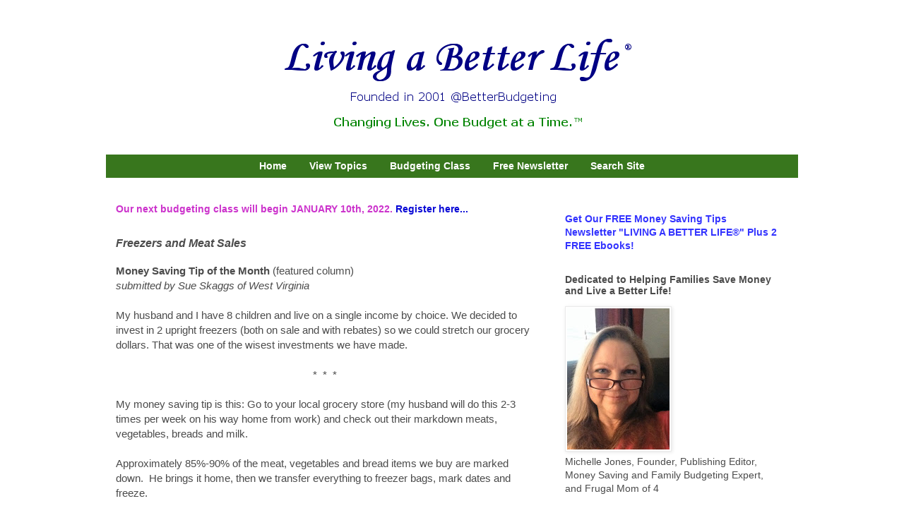

--- FILE ---
content_type: text/html; charset=UTF-8
request_url: http://www.betterbudgeting.org/2015/09/freezers-and-meat-sales.html
body_size: 12662
content:
<!DOCTYPE html>
<html class='v2' dir='ltr' xmlns='http://www.w3.org/1999/xhtml' xmlns:b='http://www.google.com/2005/gml/b' xmlns:data='http://www.google.com/2005/gml/data' xmlns:expr='http://www.google.com/2005/gml/expr'>
<head>
<link href='https://www.blogger.com/static/v1/widgets/335934321-css_bundle_v2.css' rel='stylesheet' type='text/css'/>
<meta content='width=1100' name='viewport'/>
<meta content='text/html; charset=UTF-8' http-equiv='Content-Type'/>
<meta content='blogger' name='generator'/>
<link href='http://www.betterbudgeting.org/favicon.ico' rel='icon' type='image/x-icon'/>
<link href='http://www.betterbudgeting.org/2015/09/freezers-and-meat-sales.html' rel='canonical'/>
<link rel="alternate" type="application/atom+xml" title="Better Budgeting - Atom" href="http://www.betterbudgeting.org/feeds/posts/default" />
<link rel="alternate" type="application/rss+xml" title="Better Budgeting - RSS" href="http://www.betterbudgeting.org/feeds/posts/default?alt=rss" />
<link rel="service.post" type="application/atom+xml" title="Better Budgeting - Atom" href="https://www.blogger.com/feeds/4069106358250819835/posts/default" />

<link rel="alternate" type="application/atom+xml" title="Better Budgeting - Atom" href="http://www.betterbudgeting.org/feeds/3629592323097285064/comments/default" />
<!--Can't find substitution for tag [blog.ieCssRetrofitLinks]-->
<meta content='http://www.betterbudgeting.org/2015/09/freezers-and-meat-sales.html' property='og:url'/>
<meta content='Freezers and Meat Sales' property='og:title'/>
<meta content='Living a Better Life® at BetterBudgeting.org - Free Membership' property='og:description'/>
<title>Better Budgeting: Freezers and Meat Sales</title>
<style id='page-skin-1' type='text/css'><!--
/*
-----------------------------------------------
Blogger Template Style
Name:     Simple
Designer: Blogger
URL:      www.blogger.com
----------------------------------------------- */
/* Variable definitions
====================
<Variable name="keycolor" description="Main Color" type="color" default="#66bbdd"/>
<Group description="Page Text" selector="body">
<Variable name="body.font" description="Font" type="font"
default="normal normal 12px Arial, Tahoma, Helvetica, FreeSans, sans-serif"/>
<Variable name="body.text.color" description="Text Color" type="color" default="#222222"/>
</Group>
<Group description="Backgrounds" selector=".body-fauxcolumns-outer">
<Variable name="body.background.color" description="Outer Background" type="color" default="#66bbdd"/>
<Variable name="content.background.color" description="Main Background" type="color" default="#ffffff"/>
<Variable name="header.background.color" description="Header Background" type="color" default="transparent"/>
</Group>
<Group description="Links" selector=".main-outer">
<Variable name="link.color" description="Link Color" type="color" default="#2288bb"/>
<Variable name="link.visited.color" description="Visited Color" type="color" default="#888888"/>
<Variable name="link.hover.color" description="Hover Color" type="color" default="#33aaff"/>
</Group>
<Group description="Blog Title" selector=".header h1">
<Variable name="header.font" description="Font" type="font"
default="normal normal 60px Arial, Tahoma, Helvetica, FreeSans, sans-serif"/>
<Variable name="header.text.color" description="Title Color" type="color" default="#3399bb" />
</Group>
<Group description="Blog Description" selector=".header .description">
<Variable name="description.text.color" description="Description Color" type="color"
default="#777777" />
</Group>
<Group description="Tabs Text" selector=".tabs-inner .widget li a">
<Variable name="tabs.font" description="Font" type="font"
default="normal normal 14px Arial, Tahoma, Helvetica, FreeSans, sans-serif"/>
<Variable name="tabs.text.color" description="Text Color" type="color" default="#999999"/>
<Variable name="tabs.selected.text.color" description="Selected Color" type="color" default="#000000"/>
</Group>
<Group description="Tabs Background" selector=".tabs-outer .PageList">
<Variable name="tabs.background.color" description="Background Color" type="color" default="#f5f5f5"/>
<Variable name="tabs.selected.background.color" description="Selected Color" type="color" default="#eeeeee"/>
</Group>
<Group description="Post Title" selector="h3.post-title, .comments h4">
<Variable name="post.title.font" description="Font" type="font"
default="normal normal 22px Arial, Tahoma, Helvetica, FreeSans, sans-serif"/>
</Group>
<Group description="Date Header" selector=".date-header">
<Variable name="date.header.color" description="Text Color" type="color"
default="#4b4b4b"/>
<Variable name="date.header.background.color" description="Background Color" type="color"
default="transparent"/>
<Variable name="date.header.font" description="Text Font" type="font"
default="normal bold 11px Arial, Tahoma, Helvetica, FreeSans, sans-serif"/>
<Variable name="date.header.padding" description="Date Header Padding" type="string" default="inherit"/>
<Variable name="date.header.letterspacing" description="Date Header Letter Spacing" type="string" default="inherit"/>
<Variable name="date.header.margin" description="Date Header Margin" type="string" default="inherit"/>
</Group>
<Group description="Post Footer" selector=".post-footer">
<Variable name="post.footer.text.color" description="Text Color" type="color" default="#666666"/>
<Variable name="post.footer.background.color" description="Background Color" type="color"
default="#f9f9f9"/>
<Variable name="post.footer.border.color" description="Shadow Color" type="color" default="#eeeeee"/>
</Group>
<Group description="Gadgets" selector="h2">
<Variable name="widget.title.font" description="Title Font" type="font"
default="normal bold 11px Arial, Tahoma, Helvetica, FreeSans, sans-serif"/>
<Variable name="widget.title.text.color" description="Title Color" type="color" default="#000000"/>
<Variable name="widget.alternate.text.color" description="Alternate Color" type="color" default="#999999"/>
</Group>
<Group description="Images" selector=".main-inner">
<Variable name="image.background.color" description="Background Color" type="color" default="#ffffff"/>
<Variable name="image.border.color" description="Border Color" type="color" default="#eeeeee"/>
<Variable name="image.text.color" description="Caption Text Color" type="color" default="#4b4b4b"/>
</Group>
<Group description="Accents" selector=".content-inner">
<Variable name="body.rule.color" description="Separator Line Color" type="color" default="#eeeeee"/>
<Variable name="tabs.border.color" description="Tabs Border Color" type="color" default="transparent"/>
</Group>
<Variable name="body.background" description="Body Background" type="background"
color="#ffffff" default="$(color) none repeat scroll top left"/>
<Variable name="body.background.override" description="Body Background Override" type="string" default=""/>
<Variable name="body.background.gradient.cap" description="Body Gradient Cap" type="url"
default="url(https://resources.blogblog.com/blogblog/data/1kt/simple/gradients_light.png)"/>
<Variable name="body.background.gradient.tile" description="Body Gradient Tile" type="url"
default="url(https://resources.blogblog.com/blogblog/data/1kt/simple/body_gradient_tile_light.png)"/>
<Variable name="content.background.color.selector" description="Content Background Color Selector" type="string" default=".content-inner"/>
<Variable name="content.padding" description="Content Padding" type="length" default="10px" min="0" max="100px"/>
<Variable name="content.padding.horizontal" description="Content Horizontal Padding" type="length" default="10px" min="0" max="100px"/>
<Variable name="content.shadow.spread" description="Content Shadow Spread" type="length" default="40px" min="0" max="100px"/>
<Variable name="content.shadow.spread.webkit" description="Content Shadow Spread (WebKit)" type="length" default="5px" min="0" max="100px"/>
<Variable name="content.shadow.spread.ie" description="Content Shadow Spread (IE)" type="length" default="10px" min="0" max="100px"/>
<Variable name="main.border.width" description="Main Border Width" type="length" default="0" min="0" max="10px"/>
<Variable name="header.background.gradient" description="Header Gradient" type="url" default="none"/>
<Variable name="header.shadow.offset.left" description="Header Shadow Offset Left" type="length" default="-1px" min="-50px" max="50px"/>
<Variable name="header.shadow.offset.top" description="Header Shadow Offset Top" type="length" default="-1px" min="-50px" max="50px"/>
<Variable name="header.shadow.spread" description="Header Shadow Spread" type="length" default="1px" min="0" max="100px"/>
<Variable name="header.padding" description="Header Padding" type="length" default="30px" min="0" max="100px"/>
<Variable name="header.border.size" description="Header Border Size" type="length" default="1px" min="0" max="10px"/>
<Variable name="header.bottom.border.size" description="Header Bottom Border Size" type="length" default="1px" min="0" max="10px"/>
<Variable name="header.border.horizontalsize" description="Header Horizontal Border Size" type="length" default="0" min="0" max="10px"/>
<Variable name="description.text.size" description="Description Text Size" type="string" default="140%"/>
<Variable name="tabs.margin.top" description="Tabs Margin Top" type="length" default="0" min="0" max="100px"/>
<Variable name="tabs.margin.side" description="Tabs Side Margin" type="length" default="30px" min="0" max="100px"/>
<Variable name="tabs.background.gradient" description="Tabs Background Gradient" type="url"
default="url(https://resources.blogblog.com/blogblog/data/1kt/simple/gradients_light.png)"/>
<Variable name="tabs.border.width" description="Tabs Border Width" type="length" default="1px" min="0" max="10px"/>
<Variable name="tabs.bevel.border.width" description="Tabs Bevel Border Width" type="length" default="1px" min="0" max="10px"/>
<Variable name="post.margin.bottom" description="Post Bottom Margin" type="length" default="25px" min="0" max="100px"/>
<Variable name="image.border.small.size" description="Image Border Small Size" type="length" default="2px" min="0" max="10px"/>
<Variable name="image.border.large.size" description="Image Border Large Size" type="length" default="5px" min="0" max="10px"/>
<Variable name="page.width.selector" description="Page Width Selector" type="string" default=".region-inner"/>
<Variable name="page.width" description="Page Width" type="string" default="auto"/>
<Variable name="main.section.margin" description="Main Section Margin" type="length" default="15px" min="0" max="100px"/>
<Variable name="main.padding" description="Main Padding" type="length" default="15px" min="0" max="100px"/>
<Variable name="main.padding.top" description="Main Padding Top" type="length" default="30px" min="0" max="100px"/>
<Variable name="main.padding.bottom" description="Main Padding Bottom" type="length" default="30px" min="0" max="100px"/>
<Variable name="paging.background"
color="#ffffff"
description="Background of blog paging area" type="background"
default="transparent none no-repeat scroll top center"/>
<Variable name="footer.bevel" description="Bevel border length of footer" type="length" default="0" min="0" max="10px"/>
<Variable name="mobile.background.overlay" description="Mobile Background Overlay" type="string"
default="transparent none repeat scroll top left"/>
<Variable name="mobile.background.size" description="Mobile Background Size" type="string" default="auto"/>
<Variable name="mobile.button.color" description="Mobile Button Color" type="color" default="#ffffff" />
<Variable name="startSide" description="Side where text starts in blog language" type="automatic" default="left"/>
<Variable name="endSide" description="Side where text ends in blog language" type="automatic" default="right"/>
*/
/* Content
----------------------------------------------- */
body {
font: normal normal 14px Verdana, Geneva, sans-serif;
color: #4b4b4b;
background: #ffffff none no-repeat scroll center center;
padding: 0 0 0 0;
}
html body .region-inner {
min-width: 0;
max-width: 100%;
width: auto;
}
h2 {
font-size: 22px;
}
a:link {
text-decoration:none;
color: #0a0ad6;
}
a:visited {
text-decoration:none;
color: #0202b0;
}
a:hover {
text-decoration:underline;
color: #0000ff;
}
.body-fauxcolumn-outer .fauxcolumn-inner {
background: transparent none repeat scroll top left;
_background-image: none;
}
.body-fauxcolumn-outer .cap-top {
position: absolute;
z-index: 1;
height: 400px;
width: 100%;
}
.body-fauxcolumn-outer .cap-top .cap-left {
width: 100%;
background: transparent none repeat-x scroll top left;
_background-image: none;
}
.content-outer {
-moz-box-shadow: 0 0 0 rgba(0, 0, 0, .15);
-webkit-box-shadow: 0 0 0 rgba(0, 0, 0, .15);
-goog-ms-box-shadow: 0 0 0 #333333;
box-shadow: 0 0 0 rgba(0, 0, 0, .15);
margin-bottom: 1px;
}
.content-inner {
padding: 10px 40px;
}
.content-inner {
background-color: #ffffff;
}
/* Header
----------------------------------------------- */
.header-outer {
background: transparent none repeat-x scroll 0 -400px;
_background-image: none;
}
.Header h1 {
font: normal normal 40px Verdana, Geneva, sans-serif;
color: #000000;
text-shadow: 0 0 0 rgba(0, 0, 0, .2);
}
.Header h1 a {
color: #000000;
}
.Header .description {
font-size: 18px;
color: #000000;
}
.header-inner .Header .titlewrapper {
padding: 22px 0;
}
.header-inner .Header .descriptionwrapper {
padding: 0 0;
}
/* Tabs
----------------------------------------------- */
.tabs-inner .section:first-child {
border-top: 0 solid transparent;
}
.tabs-inner .section:first-child ul {
margin-top: -1px;
border-top: 1px solid transparent;
border-left: 1px solid transparent;
border-right: 1px solid transparent;
}
.tabs-inner .widget ul {
background: #38761d none repeat-x scroll 0 -800px;
_background-image: none;
border-bottom: 1px solid transparent;
margin-top: 0;
margin-left: -30px;
margin-right: -30px;
}
.tabs-inner .widget li a {
display: inline-block;
padding: .6em 1em;
font: normal bold 14px Verdana, Geneva, sans-serif;
color: #ffffff;
border-left: 1px solid #ffffff;
border-right: 1px solid transparent;
}
.tabs-inner .widget li:first-child a {
border-left: none;
}
.tabs-inner .widget li.selected a, .tabs-inner .widget li a:hover {
color: #ffffff;
background-color: #6aa84f;
text-decoration: none;
}
/* Columns
----------------------------------------------- */
.main-outer {
border-top: 0 solid transparent;
}
.fauxcolumn-left-outer .fauxcolumn-inner {
border-right: 1px solid transparent;
}
.fauxcolumn-right-outer .fauxcolumn-inner {
border-left: 1px solid transparent;
}
/* Headings
----------------------------------------------- */
div.widget > h2,
div.widget h2.title {
margin: 0 0 1em 0;
font: normal bold 14px Verdana, Geneva, sans-serif;
color: #4b4b4b;
}
/* Widgets
----------------------------------------------- */
.widget .zippy {
color: #4b4b4b;
text-shadow: 2px 2px 1px rgba(0, 0, 0, .1);
}
.widget .popular-posts ul {
list-style: none;
}
/* Posts
----------------------------------------------- */
h2.date-header {
font: normal bold 11px Arial, Tahoma, Helvetica, FreeSans, sans-serif;
}
.date-header span {
background-color: #b4b4b4;
color: #ffffff;
padding: 0.4em;
letter-spacing: 3px;
margin: inherit;
}
.main-inner {
padding-top: 35px;
padding-bottom: 65px;
}
.main-inner .column-center-inner {
padding: 0 0;
}
.main-inner .column-center-inner .section {
margin: 0 1em;
}
.post {
margin: 0 0 45px 0;
}
h3.post-title, .comments h4 {
font: italic bold 16px Verdana, Geneva, sans-serif;
margin: .75em 0 0;
}
.post-body {
font-size: 110%;
line-height: 1.4;
position: relative;
}
.post-body img, .post-body .tr-caption-container, .Profile img, .Image img,
.BlogList .item-thumbnail img {
padding: 2px;
background: #ffffff;
border: 1px solid #eaeaea;
-moz-box-shadow: 1px 1px 5px rgba(0, 0, 0, .1);
-webkit-box-shadow: 1px 1px 5px rgba(0, 0, 0, .1);
box-shadow: 1px 1px 5px rgba(0, 0, 0, .1);
}
.post-body img, .post-body .tr-caption-container {
padding: 5px;
}
.post-body .tr-caption-container {
color: #20124d;
}
.post-body .tr-caption-container img {
padding: 0;
background: transparent;
border: none;
-moz-box-shadow: 0 0 0 rgba(0, 0, 0, .1);
-webkit-box-shadow: 0 0 0 rgba(0, 0, 0, .1);
box-shadow: 0 0 0 rgba(0, 0, 0, .1);
}
.post-header {
margin: 0 0 1.5em;
line-height: 1.6;
font-size: 90%;
}
.post-footer {
margin: 20px -2px 0;
padding: 5px 10px;
color: #4b4b4b;
background-color: #eaeaea;
border-bottom: 1px solid #eaeaea;
line-height: 1.6;
font-size: 90%;
}
#comments .comment-author {
padding-top: 1.5em;
border-top: 1px solid transparent;
background-position: 0 1.5em;
}
#comments .comment-author:first-child {
padding-top: 0;
border-top: none;
}
.avatar-image-container {
margin: .2em 0 0;
}
#comments .avatar-image-container img {
border: 1px solid #eaeaea;
}
/* Comments
----------------------------------------------- */
.comments .comments-content .icon.blog-author {
background-repeat: no-repeat;
background-image: url([data-uri]);
}
.comments .comments-content .loadmore a {
border-top: 1px solid #4b4b4b;
border-bottom: 1px solid #4b4b4b;
}
.comments .comment-thread.inline-thread {
background-color: #eaeaea;
}
.comments .continue {
border-top: 2px solid #4b4b4b;
}
/* Accents
---------------------------------------------- */
.section-columns td.columns-cell {
border-left: 1px solid transparent;
}
.blog-pager {
background: transparent url(//www.blogblog.com/1kt/simple/paging_dot.png) repeat-x scroll top center;
}
.blog-pager-older-link, .home-link,
.blog-pager-newer-link {
background-color: #ffffff;
padding: 5px;
}
.footer-outer {
border-top: 1px dashed #bbbbbb;
}
/* Mobile
----------------------------------------------- */
body.mobile  {
background-size: auto;
}
.mobile .body-fauxcolumn-outer {
background: transparent none repeat scroll top left;
}
.mobile .body-fauxcolumn-outer .cap-top {
background-size: 100% auto;
}
.mobile .content-outer {
-webkit-box-shadow: 0 0 3px rgba(0, 0, 0, .15);
box-shadow: 0 0 3px rgba(0, 0, 0, .15);
}
.mobile .tabs-inner .widget ul {
margin-left: 0;
margin-right: 0;
}
.mobile .post {
margin: 0;
}
.mobile .main-inner .column-center-inner .section {
margin: 0;
}
.mobile .date-header span {
padding: 0.1em 10px;
margin: 0 -10px;
}
.mobile h3.post-title {
margin: 0;
}
.mobile .blog-pager {
background: transparent none no-repeat scroll top center;
}
.mobile .footer-outer {
border-top: none;
}
.mobile .main-inner, .mobile .footer-inner {
background-color: #ffffff;
}
.mobile-index-contents {
color: #4b4b4b;
}
.mobile-link-button {
background-color: #0a0ad6;
}
.mobile-link-button a:link, .mobile-link-button a:visited {
color: #b6d7a8;
}
.mobile .tabs-inner .section:first-child {
border-top: none;
}
.mobile .tabs-inner .PageList .widget-content {
background-color: #6aa84f;
color: #ffffff;
border-top: 1px solid transparent;
border-bottom: 1px solid transparent;
}
.mobile .tabs-inner .PageList .widget-content .pagelist-arrow {
border-left: 1px solid transparent;
}
.feed-links { display:none !important; }
#blog-pager { display:none; }
.status-msg-wrap {display:none; }
#header-inner img {margin: 0 auto !important;}
#header-inner {text-align:center !important;}
.PageList { text-align:center !important; } .PageList li { display:inline !important; float:none !important; }
.tabs-inner .widget li a, .tabs-inner .widget ul, .tabs-inner .section:first-child ul {border:none;}
--></style>
<style id='template-skin-1' type='text/css'><!--
body {
min-width: 1060px;
}
.content-outer, .content-fauxcolumn-outer, .region-inner {
min-width: 1060px;
max-width: 1060px;
_width: 1060px;
}
.main-inner .columns {
padding-left: 0px;
padding-right: 360px;
}
.main-inner .fauxcolumn-center-outer {
left: 0px;
right: 360px;
/* IE6 does not respect left and right together */
_width: expression(this.parentNode.offsetWidth -
parseInt("0px") -
parseInt("360px") + 'px');
}
.main-inner .fauxcolumn-left-outer {
width: 0px;
}
.main-inner .fauxcolumn-right-outer {
width: 360px;
}
.main-inner .column-left-outer {
width: 0px;
right: 100%;
margin-left: -0px;
}
.main-inner .column-right-outer {
width: 360px;
margin-right: -360px;
}
#layout {
min-width: 0;
}
#layout .content-outer {
min-width: 0;
width: 800px;
}
#layout .region-inner {
min-width: 0;
width: auto;
}
body#layout div.add_widget {
padding: 8px;
}
body#layout div.add_widget a {
margin-left: 32px;
}
--></style>
<script type='text/javascript'>
        (function(i,s,o,g,r,a,m){i['GoogleAnalyticsObject']=r;i[r]=i[r]||function(){
        (i[r].q=i[r].q||[]).push(arguments)},i[r].l=1*new Date();a=s.createElement(o),
        m=s.getElementsByTagName(o)[0];a.async=1;a.src=g;m.parentNode.insertBefore(a,m)
        })(window,document,'script','https://www.google-analytics.com/analytics.js','ga');
        ga('create', 'UA-67035809-1', 'auto', 'blogger');
        ga('blogger.send', 'pageview');
      </script>
<script async='async' src='//pagead2.googlesyndication.com/pagead/js/adsbygoogle.js'></script>
<script>
  (adsbygoogle = window.adsbygoogle || []).push({
    google_ad_client: "ca-pub-4525444337670319",
    enable_page_level_ads: true
  });
</script>
<script async='async' data-ad-client='ca-pub-4525444337670319' src='https://pagead2.googlesyndication.com/pagead/js/adsbygoogle.js'></script>
<link href='https://www.blogger.com/dyn-css/authorization.css?targetBlogID=4069106358250819835&amp;zx=97ba75f6-4333-429c-a0e3-5f9829901de7' media='none' onload='if(media!=&#39;all&#39;)media=&#39;all&#39;' rel='stylesheet'/><noscript><link href='https://www.blogger.com/dyn-css/authorization.css?targetBlogID=4069106358250819835&amp;zx=97ba75f6-4333-429c-a0e3-5f9829901de7' rel='stylesheet'/></noscript>
<meta name='google-adsense-platform-account' content='ca-host-pub-1556223355139109'/>
<meta name='google-adsense-platform-domain' content='blogspot.com'/>

<!-- data-ad-client=ca-pub-4525444337670319 -->

</head>
<body class='loading'>
<div class='navbar no-items section' id='navbar' name='Navbar'>
</div>
<div class='body-fauxcolumns'>
<div class='fauxcolumn-outer body-fauxcolumn-outer'>
<div class='cap-top'>
<div class='cap-left'></div>
<div class='cap-right'></div>
</div>
<div class='fauxborder-left'>
<div class='fauxborder-right'></div>
<div class='fauxcolumn-inner'>
</div>
</div>
<div class='cap-bottom'>
<div class='cap-left'></div>
<div class='cap-right'></div>
</div>
</div>
</div>
<div class='content'>
<div class='content-fauxcolumns'>
<div class='fauxcolumn-outer content-fauxcolumn-outer'>
<div class='cap-top'>
<div class='cap-left'></div>
<div class='cap-right'></div>
</div>
<div class='fauxborder-left'>
<div class='fauxborder-right'></div>
<div class='fauxcolumn-inner'>
</div>
</div>
<div class='cap-bottom'>
<div class='cap-left'></div>
<div class='cap-right'></div>
</div>
</div>
</div>
<div class='content-outer'>
<div class='content-cap-top cap-top'>
<div class='cap-left'></div>
<div class='cap-right'></div>
</div>
<div class='fauxborder-left content-fauxborder-left'>
<div class='fauxborder-right content-fauxborder-right'></div>
<div class='content-inner'>
<header>
<div class='header-outer'>
<div class='header-cap-top cap-top'>
<div class='cap-left'></div>
<div class='cap-right'></div>
</div>
<div class='fauxborder-left header-fauxborder-left'>
<div class='fauxborder-right header-fauxborder-right'></div>
<div class='region-inner header-inner'>
<div class='header section' id='header' name='Header'><div class='widget Header' data-version='1' id='Header1'>
<div id='header-inner'>
<a href='http://www.betterbudgeting.org/' style='display: block'>
<img alt='Better Budgeting' height='149px; ' id='Header1_headerimg' src='https://blogger.googleusercontent.com/img/b/R29vZ2xl/AVvXsEhvJ8W6fOyhTF0AmaMdKs7gIQM2O9n6MNkMozNNfCT2vXNvcSwBSE2MilG7aVIPWESP41O7cvvoznrG-uKw59NaQr-WlLMO9L3FT2w5173NjcYcqJvbNEaSfximPKdsBhidW2Hc70MzVlM/s1600/better-budgeting-labl-logo-2.gif' style='display: block' width='599px; '/>
</a>
</div>
</div></div>
</div>
</div>
<div class='header-cap-bottom cap-bottom'>
<div class='cap-left'></div>
<div class='cap-right'></div>
</div>
</div>
</header>
<div class='tabs-outer'>
<div class='tabs-cap-top cap-top'>
<div class='cap-left'></div>
<div class='cap-right'></div>
</div>
<div class='fauxborder-left tabs-fauxborder-left'>
<div class='fauxborder-right tabs-fauxborder-right'></div>
<div class='region-inner tabs-inner'>
<div class='tabs no-items section' id='crosscol' name='Cross-Column'></div>
<div class='tabs section' id='crosscol-overflow' name='Cross-Column 2'><div class='widget PageList' data-version='1' id='PageList1'>
<h2>Pages</h2>
<div class='widget-content'>
<ul>
<li>
<a href='http://www.betterbudgeting.org/'>Home</a>
</li>
<li>
<a href='http://www.betterbudgeting.org/p/site-map.html'>View Topics</a>
</li>
<li>
<a href='http://www.betterbudgeting.org/p/register-for-budgeting-class.html'>Budgeting Class</a>
</li>
<li>
<a href='http://www.betterbudgeting.org/p/free-membership.html'>Free Newsletter</a>
</li>
<li>
<a href='http://www.betterbudgeting.org/p/search-site.html'>Search Site</a>
</li>
</ul>
<div class='clear'></div>
</div>
</div></div>
</div>
</div>
<div class='tabs-cap-bottom cap-bottom'>
<div class='cap-left'></div>
<div class='cap-right'></div>
</div>
</div>
<div class='main-outer'>
<div class='main-cap-top cap-top'>
<div class='cap-left'></div>
<div class='cap-right'></div>
</div>
<div class='fauxborder-left main-fauxborder-left'>
<div class='fauxborder-right main-fauxborder-right'></div>
<div class='region-inner main-inner'>
<div class='columns fauxcolumns'>
<div class='fauxcolumn-outer fauxcolumn-center-outer'>
<div class='cap-top'>
<div class='cap-left'></div>
<div class='cap-right'></div>
</div>
<div class='fauxborder-left'>
<div class='fauxborder-right'></div>
<div class='fauxcolumn-inner'>
</div>
</div>
<div class='cap-bottom'>
<div class='cap-left'></div>
<div class='cap-right'></div>
</div>
</div>
<div class='fauxcolumn-outer fauxcolumn-left-outer'>
<div class='cap-top'>
<div class='cap-left'></div>
<div class='cap-right'></div>
</div>
<div class='fauxborder-left'>
<div class='fauxborder-right'></div>
<div class='fauxcolumn-inner'>
</div>
</div>
<div class='cap-bottom'>
<div class='cap-left'></div>
<div class='cap-right'></div>
</div>
</div>
<div class='fauxcolumn-outer fauxcolumn-right-outer'>
<div class='cap-top'>
<div class='cap-left'></div>
<div class='cap-right'></div>
</div>
<div class='fauxborder-left'>
<div class='fauxborder-right'></div>
<div class='fauxcolumn-inner'>
</div>
</div>
<div class='cap-bottom'>
<div class='cap-left'></div>
<div class='cap-right'></div>
</div>
</div>
<!-- corrects IE6 width calculation -->
<div class='columns-inner'>
<div class='column-center-outer'>
<div class='column-center-inner'>
<div class='main section' id='main' name='Main'><div class='widget HTML' data-version='1' id='HTML2'>
<div class='widget-content'>
<span style="font-weight: bold;color:#cc33cc;">Our next budgeting class will begin JANUARY 10th, 2022. <a href="http://www.betterbudgeting.org/2014/12/register-online-for-better-budgeting.html">Register here...</a></span>
</div>
<div class='clear'></div>
</div><div class='widget Blog' data-version='1' id='Blog1'>
<div class='blog-posts hfeed'>

          <div class="date-outer">
        

          <div class="date-posts">
        
<div class='post-outer'>
<div class='post hentry uncustomized-post-template' itemprop='blogPost' itemscope='itemscope' itemtype='http://schema.org/BlogPosting'>
<meta content='4069106358250819835' itemprop='blogId'/>
<meta content='3629592323097285064' itemprop='postId'/>
<a name='3629592323097285064'></a>
<h3 class='post-title entry-title' itemprop='name'>
Freezers and Meat Sales
</h3>
<div class='post-header'>
<div class='post-header-line-1'></div>
</div>
<div class='post-body entry-content' id='post-body-3629592323097285064' itemprop='description articleBody'>
<b>Money Saving Tip of the Month</b> (featured column)<br />
<i>submitted by Sue Skaggs of West Virginia</i><br />
<br />
My husband and I have 8 children and live on a single income by choice. We decided to invest in 2 upright freezers (both on sale and with rebates) so we could stretch our grocery dollars. That was one of the wisest investments we have made.<br />
<br />
<div style="text-align: center;">
* &nbsp;* &nbsp;*</div>
<br />
My money saving tip is this: Go to your local grocery store (my husband will do this 2-3 times per week on his way home from work) and check out their markdown meats, vegetables, breads and milk.<br />
&nbsp;<br />
Approximately 85%-90% of the meat, vegetables and bread items we buy are marked down. &nbsp;He brings it home, then we transfer everything to freezer bags, mark dates and freeze.<br />
<br />
Vegetables such as cauliflower, broccoli, green peppers, etc., and some fruits (apples, berries, etc.) as well as bread and milk can be frozen for future use.<br />
<br />
Some fruits and vegetables may have to be sliced and frozen in single layers on a cookie sheet or be blanched before placing in freezer bags and dated.<br />
<br />
This has helped us tremendously to stretch our food budget and gives us a variety from which to choose practically year round.<br />
<br />
<div style="text-align: center;">
* &nbsp;* &nbsp;*
</div>
<br />
Get more free tips and coupons at <a href="http://grocerysavingtips.com/" target="_blank">GrocerySavingTips.com</a><br />
<br />
Editor's Note: Most of us are familiar with freezer savings but the reason we chose this tip as our winner is because of the extra effort this family makes to #1, make several trips to the store each week to pick up the meats that have been marked down (that are only available in limited quantities each day) and #2, the husband does the shopping on the way home from work so there are no extra travel costs! <br />
<br />
<a href="http://www.betterbudgeting.org/2015/08/tip-rewards-contest.html">How to submit a tip...</a><br />
<br />
<a href="http://www.betterbudgeting.org/2015/08/money-saving-tip-of-month.html">View more tip winners...</a><br />
<br />
Copyright &#169; 2008 by Sus Skaggs.  All rights reserved.<br />
<br />
<div style='clear: both;'></div>
</div>
<div class='post-footer'>
<div class='post-footer-line post-footer-line-1'>
<span class='post-author vcard'>
</span>
<span class='post-timestamp'>
</span>
<span class='post-comment-link'>
</span>
<span class='post-icons'>
<span class='item-action'>
<a href='https://www.blogger.com/email-post/4069106358250819835/3629592323097285064' title='Email Post'>
<img alt='' class='icon-action' height='13' src='https://resources.blogblog.com/img/icon18_email.gif' width='18'/>
</a>
</span>
<span class='item-control blog-admin pid-2090480360'>
<a href='https://www.blogger.com/post-edit.g?blogID=4069106358250819835&postID=3629592323097285064&from=pencil' title='Edit Post'>
<img alt='' class='icon-action' height='18' src='https://resources.blogblog.com/img/icon18_edit_allbkg.gif' width='18'/>
</a>
</span>
</span>
<div class='post-share-buttons goog-inline-block'>
<a class='goog-inline-block share-button sb-email' href='https://www.blogger.com/share-post.g?blogID=4069106358250819835&postID=3629592323097285064&target=email' target='_blank' title='Email This'><span class='share-button-link-text'>Email This</span></a><a class='goog-inline-block share-button sb-blog' href='https://www.blogger.com/share-post.g?blogID=4069106358250819835&postID=3629592323097285064&target=blog' onclick='window.open(this.href, "_blank", "height=270,width=475"); return false;' target='_blank' title='BlogThis!'><span class='share-button-link-text'>BlogThis!</span></a><a class='goog-inline-block share-button sb-twitter' href='https://www.blogger.com/share-post.g?blogID=4069106358250819835&postID=3629592323097285064&target=twitter' target='_blank' title='Share to X'><span class='share-button-link-text'>Share to X</span></a><a class='goog-inline-block share-button sb-facebook' href='https://www.blogger.com/share-post.g?blogID=4069106358250819835&postID=3629592323097285064&target=facebook' onclick='window.open(this.href, "_blank", "height=430,width=640"); return false;' target='_blank' title='Share to Facebook'><span class='share-button-link-text'>Share to Facebook</span></a><a class='goog-inline-block share-button sb-pinterest' href='https://www.blogger.com/share-post.g?blogID=4069106358250819835&postID=3629592323097285064&target=pinterest' target='_blank' title='Share to Pinterest'><span class='share-button-link-text'>Share to Pinterest</span></a>
</div>
</div>
<div class='post-footer-line post-footer-line-2'>
<span class='post-labels'>
</span>
</div>
<div class='post-footer-line post-footer-line-3'>
<span class='post-location'>
</span>
</div>
</div>
</div>
<div class='comments' id='comments'>
<a name='comments'></a>
</div>
</div>

        </div></div>
      
</div>
<div class='blog-pager' id='blog-pager'>
<span id='blog-pager-newer-link'>
<a class='blog-pager-newer-link' href='http://www.betterbudgeting.org/2015/09/freezing-meals-with-ease.html' id='Blog1_blog-pager-newer-link' title='Newer Post'>Newer Post</a>
</span>
<span id='blog-pager-older-link'>
<a class='blog-pager-older-link' href='http://www.betterbudgeting.org/2015/09/free-stuff-at-library.html' id='Blog1_blog-pager-older-link' title='Older Post'>Older Post</a>
</span>
<a class='home-link' href='http://www.betterbudgeting.org/'>Home</a>
</div>
<div class='clear'></div>
<div class='post-feeds'>
</div>
</div><div class='widget Text' data-version='1' id='Text2'>
<div class='widget-content'>
<div style="font-weight: normal;"><b style="font-size: 100%;">Can't find the page you're looking for?</b></div><div style="font-weight: normal;"><b style="font-size: 100%;"><br /></b></div><div style="font-weight: normal;"><span style="font-weight: bold;"><a href="http://www.betterbudgeting.org/p/search-site.html">Search our site here...</a></span></div><div style="font-weight: normal;"><br /></div><div style="font-weight: normal;"><br /></div><div style="font-weight: normal;"><span style="font-weight: bold;font-size:100%;">Free Membership and Ebook Bonus Gifts:</span></div><div style="font-weight: normal;"><span =""  style="font-size:100%;">Sign up today and receive 2 ebooks (Dealing with Debt and 101 Coupon Tips) with your </span><a href="http://www.betterbudgeting.org/p/free-membership.html" style="font-size: 100%;">Free Membership</a>. <span =""  style="font-size:100%;">The Ebook gifts will be included in your Welcome letter! :o)</span></div>
</div>
<div class='clear'></div>
</div><div class='widget Text' data-version='1' id='Text1'>
<div class='widget-content'>
<span =""  style="color:#333333;"><b><span>"It's not about being able to spend more money. </span></b><b style="font-size: 100%;"><span><div style="display: inline !important;">It's about enjoying and managing what you already have... BETTER!"</div></span></b></span><div><span =""  style="color:#333333;">- Michelle Jones, Founder of BetterBudgeting</span></div>
</div>
<div class='clear'></div>
</div><div class='widget Image' data-version='1' id='Image2'>
<h2>Celebrating 18 Years of Serving the Online Community</h2>
<div class='widget-content'>
<a href='http://www.betterbudgeting.org/2015/09/keep-betterbudgeting-online-for.html'>
<img alt='Celebrating 18 Years of Serving the Online Community' height='121' id='Image2_img' src='https://blogger.googleusercontent.com/img/b/R29vZ2xl/AVvXsEhdfLkuWnVTC3wd_pLRV6C0vW0V5jYKEkiw09n_sVgK6sNwLWPHHBlI6fg2tc3mGuzky4AuwIMfY60JcyTLufSpLx3PXj_6RECeUwWEKPiEv4K_OZs31ZPStsXid1J3pnzs6NVQTVZM6Ss/s1600-r/better-budgeting-about-us-logo.jpg' width='177'/>
</a>
<br/>
</div>
<div class='clear'></div>
</div><div class='widget HTML' data-version='1' id='HTML1'>
<div class='widget-content'>
<div style="font-weight: normal;"><span =""  style="font-size:100%;">Living a Better Life&#174; is a registered trademark and Better Budgeting a trademark of BetterBudgeting.org, and </span><span =""  style="font-size:100%;">it's parent company, <a href="http://www.blueridgepublishing.com/">Blue Ridge Publishing, Inc.</a>, PO Box 795, Powder Springs, GA 30127.</span></div><div style="font-weight: normal;"><span =""  style="font-size:100%;"><br /></span></div><div style="font-weight: normal;"><a href="http://www.betterbudgeting.org/p/about.html" style="font-size: 100%;">About Us</a><span =""  style="font-size:100%;"> | </span><span =""  style="font-size:100%;"><a href="http://www.betterbudgeting.org/2015/02/disclaimer.html">Disclaimer</a> </span><span =""  style="font-size:100%;">|</span><span =""  style="font-size:100%;"> </span><a href="http://www.betterbudgeting.org/p/privacy.html" style="font-size: 100%;">Updated Privacy Policy</a><span =""  style="font-size:100%;">| </span><a href="http://www.betterbudgeting.org/p/submission-guidelines.html" style="font-size: 100%;">Writer Guidelines</a></div><div style="font-weight: normal;"><span =""  style="font-size:100%;"><br /></span></div><div style="font-weight: normal;"><a href="http://www.betterbudgeting.org/p/free-membership.html" style="font-size: 100%;">Manage Subscription</a><span =""  style="font-size:100%;"> </span><span =""  style="font-size:100%;"> | </span><a href="http://www.betterbudgeting.org/p/feedback.html" style="font-size: 100%;">Reader Feedback</a><span =""  style="font-size:100%;"> </span><span =""  style="font-size:100%;">| </span><a href="http://www.betterbudgeting.org/p/contact.html" style="font-size: 100%;">Contact Editor</a></div><div style="font-weight: normal;"><span =""  style="font-size:100%;"><br /></span></div><div style="font-weight: normal;"><span =""  style="font-size:100%;"><b>Follow Us:</b></span></div><div style="font-weight: normal;"><br /></div><div style="font-weight: normal;"><a href="http://www.instagram.com/livingabetterlife">Instagram</a> | <a href="https://www.facebook.com/betterbudgeting" style="font-size: 100%;">Facebook</a><span =""  style="font-size:100%;"> | </span><a href="https://twitter.com/betterbudgeting" style="font-size: 100%;">Twitter</a><span =""  style="font-size:100%;"> | </span><a href="https://www.pinterest.com/betterbudgeting/" style="font-size: 100%;">Pinterest</a><span =""  style="font-size:100%;"> | </span><a href="https://www.linkedin.com/in/michellejonesonline" style="font-size: 100%;">LinkedIn</a><span =""  style="font-size:100%;"><br /></span></div>
</div>
<div class='clear'></div>
</div></div>
</div>
</div>
<div class='column-left-outer'>
<div class='column-left-inner'>
<aside>
</aside>
</div>
</div>
<div class='column-right-outer'>
<div class='column-right-inner'>
<aside>
<div class='sidebar section' id='sidebar-right-1'><div class='widget HTML' data-version='1' id='HTML5'>
<div class='widget-content'>
<p style="font-size: 14px;"><b><a href="http://www.betterbudgeting.org/p/free-membership.html" target="blank"><span =""  style="color:#3333ff;">Get Our FREE Money Saving Tips Newsletter "LIVING A BETTER LIFE&#174;" Plus 2 FREE Ebooks!</span></a></b></p>
</div>
<div class='clear'></div>
</div><div class='widget Image' data-version='1' id='Image1'>
<h2>Dedicated to Helping Families Save Money and Live a Better Life!</h2>
<div class='widget-content'>
<a href='http://www.betterbudgeting.org/p/about.html'>
<img alt='Dedicated to Helping Families Save Money and Live a Better Life!' height='200' id='Image1_img' src='https://blogger.googleusercontent.com/img/b/R29vZ2xl/AVvXsEgC3NLbfa8UIH-gPJLHdiH7-hnbLCK5SNTYK6-7G3KPtJHcGCqQRFl532FpehkzgUcbsBNCefIb1sxOPKyrHKBGATOcarz3U1zENYMuzEZ1U7WfNtVNn6sGR-kNcX4j1NSKm4D1msZaPsA/s200/michelle2020.jpg' width='145'/>
</a>
<br/>
<span class='caption'>Michelle Jones, Founder, Publishing Editor, Money Saving and Family Budgeting Expert, and Frugal Mom of 4</span>
</div>
<div class='clear'></div>
</div><div class='widget HTML' data-version='1' id='HTML3'>
<div class='widget-content'>
<script async src="//pagead2.googlesyndication.com/pagead/js/adsbygoogle.js"></script>
<!-- Better Budgeting Top Sponsor - Save Money Frugal Living -->
<ins class="adsbygoogle"
     style="display:block"
     data-ad-client="ca-pub-4525444337670319"
     data-ad-slot="7247526441"
     data-ad-format="auto"></ins>
<script>
(adsbygoogle = window.adsbygoogle || []).push({});
</script>
</div>
<div class='clear'></div>
</div><div class='widget Text' data-version='1' id='Text4'>
<h2 class='title'>QUICK LINKS:</h2>
<div class='widget-content'>
<div style="font-weight: normal;"><b style="font-family: inherit; font-size: 100%;"><a href="http://www.betterbudgeting.org/p/site-map.html">View ALL Budgeting, Frugal Living, and Money-Saving Topics</a></b></div><div style="font-weight: normal;"><span =""  style="font-family:inherit;"><br /></span></div><div style="font-weight: normal;"><span =""  style="font-family:inherit;"><b><a href="http://www.betterbudgeting.org/2015/05/15-ways-to-create-more-cash-including.html">15 Ways to Create Cash</a></b></span></div><div style="font-weight: normal;"><span =""  style="font-family:inherit;"><br /></span></div><div style="font-weight: normal;"><span =""  style="font-family:inherit;"><b><a href="http://www.betterbudgeting.org/2015/05/sale-calendar.html">Annual Sale Calendar (What's On Sale This Month)</a></b></span></div><div style="font-weight: normal;"><span =""  style="font-family:inherit;"><br /></span></div><div style="font-weight: normal;"><span =""  style="font-family:inherit;"><b><a href="http://www.betterbudgeting.org/2015/02/free-birthday-clubs-dinners-and-desserts.html">Birthday Freebies</a></b></span></div><div style="font-weight: normal;"><span =""  style="font-family:inherit;"><br /></span></div><div style="font-weight: normal;"><b style="font-family: inherit; font-size: 100%;"><a href="http://www.betterbudgeting.org/2015/05/budgeting-debt-and-financial-calculators.html" style="font-family: inherit; font-size: 100%;">Budgeting Calculators</a></b></div><div style="font-weight: normal;"><br /></div><div style="font-weight: normal;"><b><a href="http://www.betterbudgeting.org/2015/07/basic-budgeting-for-those-who-hate-to.html">Budgeting Worksheets</a></b></div><div style="font-weight: normal;"><br /></div><div style="font-weight: normal;"><b><a href="http://www.betterbudgeting.org/p/dealing-with-debt.html">Dealing with Debt</a></b></div><div style="font-weight: normal;"><br /></div><div style="font-weight: normal;"><b style="font-size: 100%;"><a href="http://www.betterbudgeting.org/2015/05/book-of-month.html">Editor's Book of the Month</a></b></div><div style="font-weight: normal;"><br /></div><div style="font-weight: normal;"><b><a href="http://www.betterbudgeting.org/2015/06/frugal-recipes-index.html">Frugal Recipes and Cookbook</a></b></div><div style="font-weight: normal;"><br /></div><div style="font-weight: normal;"><a href="http://www.betterbudgeting.org/2015/06/63-gift-ideas-for-under-10-any-occasion.html"><b>Gift Ideas Under $10</b></a></div><div style="font-weight: normal;"><br /></div><div style="font-weight: normal;"><b style="font-family: inherit; font-size: 100%;"><a href="http://grocerysavingtips.com/" target="_blank">Grocery and Coupon Savings</a></b></div><div style="font-weight: normal;"><span =""  style="font-family:inherit;"><br /></span></div><div style="font-weight: normal;"><span =""  style="font-family:inherit;"><b><a href="http://www.grocerysavingtips.com/p/military-family.html">Military Family Coupon Program</a></b></span></div><div style="font-weight: normal;"><span =""  style="font-family:inherit;"><br /></span></div><div style="font-weight: normal;"><span =""  style="font-family:inherit;"><a href="http://www.swagbucks.com/p/register?rb=20146658"><b>Free Gift Cards</b></a></span></div><div style="font-weight: normal;"><span =""  style="font-family:inherit;"><br /></span></div><div style="font-weight: normal;"><b style="font-family: inherit; font-size: 100%;"><a href="http://www.betterbudgeting.org/2015/05/top-10-budget-busters.html">Top 10 Budget Busters</a></b></div><div style="font-weight: normal;"><span =""  style="font-family:inherit;"><br /></span></div><div style="font-weight: normal;"><span =""  style="font-family:inherit;">------------------------------------</span></div><div style="font-weight: normal;"><span =""  style="font-family:inherit;"><br /></span></div><div style="font-weight: normal;"><b style="font-family: inherit; font-size: 100%;"><a href="http://www.betterbudgeting.org/p/free-membership.html">Subscribe to Our Free Monthly Newsletter</a></b></div><div style="font-weight: normal;"><span =""  style="font-family:inherit;"><br /></span></div><div style="font-weight: normal;"><b style="font-family: inherit; font-size: 100%;"><a href="http://www.betterbudgeting.org/2015/09/keep-betterbudgeting-online-for.html">7 Easy Ways to Support Us</a></b></div><div style="font-weight: normal;"><br /></div>
</div>
<div class='clear'></div>
</div></div>
</aside>
</div>
</div>
</div>
<div style='clear: both'></div>
<!-- columns -->
</div>
<!-- main -->
</div>
</div>
<div class='main-cap-bottom cap-bottom'>
<div class='cap-left'></div>
<div class='cap-right'></div>
</div>
</div>
<footer>
<div class='footer-outer'>
<div class='footer-cap-top cap-top'>
<div class='cap-left'></div>
<div class='cap-right'></div>
</div>
<div class='fauxborder-left footer-fauxborder-left'>
<div class='fauxborder-right footer-fauxborder-right'></div>
<div class='region-inner footer-inner'>
<div class='foot no-items section' id='footer-1'></div>
<!-- outside of the include in order to lock Attribution widget -->
<div class='foot section' id='footer-3' name='Footer'><div class='widget Attribution' data-version='1' id='Attribution1'>
<div class='widget-content' style='text-align: center;'>
Copyright &#169; 2001-2021 by Blue Ridge Publishing, Inc. All Rights Reserved. Powered by <a href='https://www.blogger.com' target='_blank'>Blogger</a>.
</div>
<div class='clear'></div>
</div></div>
</div>
</div>
<div class='footer-cap-bottom cap-bottom'>
<div class='cap-left'></div>
<div class='cap-right'></div>
</div>
</div>
</footer>
<!-- content -->
</div>
</div>
<div class='content-cap-bottom cap-bottom'>
<div class='cap-left'></div>
<div class='cap-right'></div>
</div>
</div>
</div>
<script type='text/javascript'>
    window.setTimeout(function() {
        document.body.className = document.body.className.replace('loading', '');
      }, 10);
  </script>

<script type="text/javascript" src="https://www.blogger.com/static/v1/widgets/3845888474-widgets.js"></script>
<script type='text/javascript'>
window['__wavt'] = 'AOuZoY5MtsZzMEXBCHfE8Y30mtWf857kEw:1768786451586';_WidgetManager._Init('//www.blogger.com/rearrange?blogID\x3d4069106358250819835','//www.betterbudgeting.org/2015/09/freezers-and-meat-sales.html','4069106358250819835');
_WidgetManager._SetDataContext([{'name': 'blog', 'data': {'blogId': '4069106358250819835', 'title': 'Better Budgeting', 'url': 'http://www.betterbudgeting.org/2015/09/freezers-and-meat-sales.html', 'canonicalUrl': 'http://www.betterbudgeting.org/2015/09/freezers-and-meat-sales.html', 'homepageUrl': 'http://www.betterbudgeting.org/', 'searchUrl': 'http://www.betterbudgeting.org/search', 'canonicalHomepageUrl': 'http://www.betterbudgeting.org/', 'blogspotFaviconUrl': 'http://www.betterbudgeting.org/favicon.ico', 'bloggerUrl': 'https://www.blogger.com', 'hasCustomDomain': true, 'httpsEnabled': false, 'enabledCommentProfileImages': true, 'gPlusViewType': 'FILTERED_POSTMOD', 'adultContent': false, 'analyticsAccountNumber': 'UA-67035809-1', 'encoding': 'UTF-8', 'locale': 'en', 'localeUnderscoreDelimited': 'en', 'languageDirection': 'ltr', 'isPrivate': false, 'isMobile': false, 'isMobileRequest': false, 'mobileClass': '', 'isPrivateBlog': false, 'isDynamicViewsAvailable': true, 'feedLinks': '\x3clink rel\x3d\x22alternate\x22 type\x3d\x22application/atom+xml\x22 title\x3d\x22Better Budgeting - Atom\x22 href\x3d\x22http://www.betterbudgeting.org/feeds/posts/default\x22 /\x3e\n\x3clink rel\x3d\x22alternate\x22 type\x3d\x22application/rss+xml\x22 title\x3d\x22Better Budgeting - RSS\x22 href\x3d\x22http://www.betterbudgeting.org/feeds/posts/default?alt\x3drss\x22 /\x3e\n\x3clink rel\x3d\x22service.post\x22 type\x3d\x22application/atom+xml\x22 title\x3d\x22Better Budgeting - Atom\x22 href\x3d\x22https://www.blogger.com/feeds/4069106358250819835/posts/default\x22 /\x3e\n\n\x3clink rel\x3d\x22alternate\x22 type\x3d\x22application/atom+xml\x22 title\x3d\x22Better Budgeting - Atom\x22 href\x3d\x22http://www.betterbudgeting.org/feeds/3629592323097285064/comments/default\x22 /\x3e\n', 'meTag': '', 'adsenseClientId': 'ca-pub-4525444337670319', 'adsenseHostId': 'ca-host-pub-1556223355139109', 'adsenseHasAds': false, 'adsenseAutoAds': false, 'boqCommentIframeForm': true, 'loginRedirectParam': '', 'isGoogleEverywhereLinkTooltipEnabled': true, 'view': '', 'dynamicViewsCommentsSrc': '//www.blogblog.com/dynamicviews/4224c15c4e7c9321/js/comments.js', 'dynamicViewsScriptSrc': '//www.blogblog.com/dynamicviews/f9a985b7a2d28680', 'plusOneApiSrc': 'https://apis.google.com/js/platform.js', 'disableGComments': true, 'interstitialAccepted': false, 'sharing': {'platforms': [{'name': 'Get link', 'key': 'link', 'shareMessage': 'Get link', 'target': ''}, {'name': 'Facebook', 'key': 'facebook', 'shareMessage': 'Share to Facebook', 'target': 'facebook'}, {'name': 'BlogThis!', 'key': 'blogThis', 'shareMessage': 'BlogThis!', 'target': 'blog'}, {'name': 'X', 'key': 'twitter', 'shareMessage': 'Share to X', 'target': 'twitter'}, {'name': 'Pinterest', 'key': 'pinterest', 'shareMessage': 'Share to Pinterest', 'target': 'pinterest'}, {'name': 'Email', 'key': 'email', 'shareMessage': 'Email', 'target': 'email'}], 'disableGooglePlus': true, 'googlePlusShareButtonWidth': 0, 'googlePlusBootstrap': '\x3cscript type\x3d\x22text/javascript\x22\x3ewindow.___gcfg \x3d {\x27lang\x27: \x27en\x27};\x3c/script\x3e'}, 'hasCustomJumpLinkMessage': false, 'jumpLinkMessage': 'Read more', 'pageType': 'item', 'postId': '3629592323097285064', 'pageName': 'Freezers and Meat Sales', 'pageTitle': 'Better Budgeting: Freezers and Meat Sales', 'metaDescription': ''}}, {'name': 'features', 'data': {}}, {'name': 'messages', 'data': {'edit': 'Edit', 'linkCopiedToClipboard': 'Link copied to clipboard!', 'ok': 'Ok', 'postLink': 'Post Link'}}, {'name': 'template', 'data': {'name': 'custom', 'localizedName': 'Custom', 'isResponsive': false, 'isAlternateRendering': false, 'isCustom': true}}, {'name': 'view', 'data': {'classic': {'name': 'classic', 'url': '?view\x3dclassic'}, 'flipcard': {'name': 'flipcard', 'url': '?view\x3dflipcard'}, 'magazine': {'name': 'magazine', 'url': '?view\x3dmagazine'}, 'mosaic': {'name': 'mosaic', 'url': '?view\x3dmosaic'}, 'sidebar': {'name': 'sidebar', 'url': '?view\x3dsidebar'}, 'snapshot': {'name': 'snapshot', 'url': '?view\x3dsnapshot'}, 'timeslide': {'name': 'timeslide', 'url': '?view\x3dtimeslide'}, 'isMobile': false, 'title': 'Freezers and Meat Sales', 'description': 'Living a Better Life\xae at BetterBudgeting.org - Free Membership', 'url': 'http://www.betterbudgeting.org/2015/09/freezers-and-meat-sales.html', 'type': 'item', 'isSingleItem': true, 'isMultipleItems': false, 'isError': false, 'isPage': false, 'isPost': true, 'isHomepage': false, 'isArchive': false, 'isLabelSearch': false, 'postId': 3629592323097285064}}]);
_WidgetManager._RegisterWidget('_HeaderView', new _WidgetInfo('Header1', 'header', document.getElementById('Header1'), {}, 'displayModeFull'));
_WidgetManager._RegisterWidget('_PageListView', new _WidgetInfo('PageList1', 'crosscol-overflow', document.getElementById('PageList1'), {'title': 'Pages', 'links': [{'isCurrentPage': false, 'href': 'http://www.betterbudgeting.org/', 'title': 'Home'}, {'isCurrentPage': false, 'href': 'http://www.betterbudgeting.org/p/site-map.html', 'id': '3427329850221612175', 'title': 'View Topics'}, {'isCurrentPage': false, 'href': 'http://www.betterbudgeting.org/p/register-for-budgeting-class.html', 'id': '9209555872524370984', 'title': 'Budgeting Class'}, {'isCurrentPage': false, 'href': 'http://www.betterbudgeting.org/p/free-membership.html', 'id': '2944666662017621168', 'title': 'Free Newsletter'}, {'isCurrentPage': false, 'href': 'http://www.betterbudgeting.org/p/search-site.html', 'id': '7711785449558283689', 'title': 'Search Site'}], 'mobile': false, 'showPlaceholder': true, 'hasCurrentPage': false}, 'displayModeFull'));
_WidgetManager._RegisterWidget('_HTMLView', new _WidgetInfo('HTML2', 'main', document.getElementById('HTML2'), {}, 'displayModeFull'));
_WidgetManager._RegisterWidget('_BlogView', new _WidgetInfo('Blog1', 'main', document.getElementById('Blog1'), {'cmtInteractionsEnabled': false, 'lightboxEnabled': true, 'lightboxModuleUrl': 'https://www.blogger.com/static/v1/jsbin/4049919853-lbx.js', 'lightboxCssUrl': 'https://www.blogger.com/static/v1/v-css/828616780-lightbox_bundle.css'}, 'displayModeFull'));
_WidgetManager._RegisterWidget('_TextView', new _WidgetInfo('Text2', 'main', document.getElementById('Text2'), {}, 'displayModeFull'));
_WidgetManager._RegisterWidget('_TextView', new _WidgetInfo('Text1', 'main', document.getElementById('Text1'), {}, 'displayModeFull'));
_WidgetManager._RegisterWidget('_ImageView', new _WidgetInfo('Image2', 'main', document.getElementById('Image2'), {'resize': true}, 'displayModeFull'));
_WidgetManager._RegisterWidget('_HTMLView', new _WidgetInfo('HTML1', 'main', document.getElementById('HTML1'), {}, 'displayModeFull'));
_WidgetManager._RegisterWidget('_HTMLView', new _WidgetInfo('HTML5', 'sidebar-right-1', document.getElementById('HTML5'), {}, 'displayModeFull'));
_WidgetManager._RegisterWidget('_ImageView', new _WidgetInfo('Image1', 'sidebar-right-1', document.getElementById('Image1'), {'resize': true}, 'displayModeFull'));
_WidgetManager._RegisterWidget('_HTMLView', new _WidgetInfo('HTML3', 'sidebar-right-1', document.getElementById('HTML3'), {}, 'displayModeFull'));
_WidgetManager._RegisterWidget('_TextView', new _WidgetInfo('Text4', 'sidebar-right-1', document.getElementById('Text4'), {}, 'displayModeFull'));
_WidgetManager._RegisterWidget('_AttributionView', new _WidgetInfo('Attribution1', 'footer-3', document.getElementById('Attribution1'), {}, 'displayModeFull'));
</script>
</body>
</html>

--- FILE ---
content_type: text/html; charset=utf-8
request_url: https://www.google.com/recaptcha/api2/aframe
body_size: 269
content:
<!DOCTYPE HTML><html><head><meta http-equiv="content-type" content="text/html; charset=UTF-8"></head><body><script nonce="LbOvxSPr_OCBRG2Z3vcRTw">/** Anti-fraud and anti-abuse applications only. See google.com/recaptcha */ try{var clients={'sodar':'https://pagead2.googlesyndication.com/pagead/sodar?'};window.addEventListener("message",function(a){try{if(a.source===window.parent){var b=JSON.parse(a.data);var c=clients[b['id']];if(c){var d=document.createElement('img');d.src=c+b['params']+'&rc='+(localStorage.getItem("rc::a")?sessionStorage.getItem("rc::b"):"");window.document.body.appendChild(d);sessionStorage.setItem("rc::e",parseInt(sessionStorage.getItem("rc::e")||0)+1);localStorage.setItem("rc::h",'1768825524859');}}}catch(b){}});window.parent.postMessage("_grecaptcha_ready", "*");}catch(b){}</script></body></html>